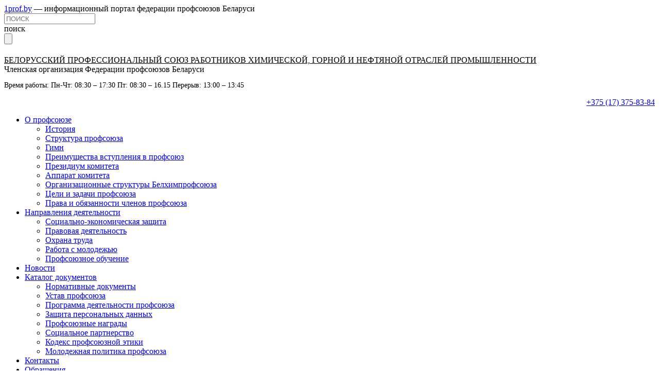

--- FILE ---
content_type: text/html; charset=UTF-8
request_url: https://himprof.by/news/cexkomom-bazy-oborudovaniya-oao-mozyrskij-npz-organizoval-interesnye-ekskursii-dlya-svoix-rabotnikov/
body_size: 18263
content:
<!DOCTYPE html><html><head><meta name="mailru-domain" content="XbALMa6aIZHJOc10" /><meta charset="UTF-8"><meta http-equiv="Content-type" content="text/html; charset=utf-8"/><meta name="viewport" content="initial-scale=1.0;"><link rel="alternate icon" href="https://himprof.by/wp-content/uploads/2023/03/favicon-ico.ico"><link rel="icon" type="image/x-icon" href="https://himprof.by/wp-content/uploads/2023/03/favicon-ico.ico"><link rel="shortcut icon" type="image/svg" href="https://himprof.by/wp-content/uploads/2023/03/favicon-svg.svg"><link rel="apple-touch-icon" href="https://himprof.by/wp-content/uploads/2023/03/favicon-ico.ico"><meta name="viewport" content="user-scalable=no, width=device-width, initial-scale=1, maximum-scale=1"><link rel="stylesheet" href="https://unpkg.com/swiper/swiper-bundle.min.css" /> <script src="https://unpkg.com/swiper/swiper-bundle.min.js"></script> <meta name='robots' content='index, follow, max-image-preview:large, max-snippet:-1, max-video-preview:-1' /><title>ЦЕХКОМ БАЗЫ ОБОРУДОВАНИЯ ОАО «МОЗЫРСКИЙ НПЗ» ОРГАНИЗОВАЛ ИНТЕРЕСНЫЕ ЭКСКУРСИИ ДЛЯ СВОИХ РАБОТНИКОВ - Белхимпрофсоюз</title><meta name="description" content="ЦЕХКОМ БАЗЫ ОБОРУДОВАНИЯ ОАО «МОЗЫРСКИЙ НПЗ» ОРГАНИЗОВАЛ ИНТЕРЕСНЫЕ ЭКСКУРСИИ ДЛЯ СВОИХ РАБОТНИКОВ. ✅Подробная информация на на нашем сайте. ⭐ Правовая помощь от профсоюзной организации.✅Белхимпрофсоюз" /><meta property="og:locale" content="ru_RU" /><meta property="og:type" content="article" /><meta property="og:title" content="ЦЕХКОМ БАЗЫ ОБОРУДОВАНИЯ ОАО «МОЗЫРСКИЙ НПЗ» ОРГАНИЗОВАЛ ИНТЕРЕСНЫЕ ЭКСКУРСИИ ДЛЯ СВОИХ РАБОТНИКОВ - Белхимпрофсоюз" /><meta property="og:description" content="ЦЕХКОМ БАЗЫ ОБОРУДОВАНИЯ ОАО «МОЗЫРСКИЙ НПЗ» ОРГАНИЗОВАЛ ИНТЕРЕСНЫЕ ЭКСКУРСИИ ДЛЯ СВОИХ РАБОТНИКОВ. ✅Подробная информация на на нашем сайте. ⭐ Правовая помощь от профсоюзной организации.✅Белхимпрофсоюз" /><meta property="og:url" content="https://himprof.by/news/cexkomom-bazy-oborudovaniya-oao-mozyrskij-npz-organizoval-interesnye-ekskursii-dlya-svoix-rabotnikov/" /><meta property="og:site_name" content="Белхимпрофсоюз" /><meta property="article:modified_time" content="2023-01-23T14:34:23+00:00" /><meta property="og:image" content="https://himprof.by/wp-content/uploads/2023/01/photo_2023-01-23_11-24-34-2.jpg" /><meta property="og:image:width" content="958" /><meta property="og:image:height" content="1280" /><meta name="twitter:card" content="summary_large_image" /><meta name="twitter:label1" content="Примерное время для чтения"><meta name="twitter:data1" content="2 минуты"> <script type="application/ld+json" class="yoast-schema-graph">{"@context":"https://schema.org","@graph":[{"@type":"Organization","@id":"https://himprof.by/#organization","name":"\u0411\u0435\u043b\u0445\u0438\u043c\u043f\u0440\u043e\u0444\u0441\u043e\u044e\u0437","url":"https://himprof.by/","sameAs":[],"logo":{"@type":"ImageObject","@id":"https://himprof.by/#logo","inLanguage":"ru-RU","url":"https://himprof.by/wp-content/uploads/2022/08/\u041b\u043e\u0433\u043e-.png","width":1050,"height":600,"caption":"\u0411\u0435\u043b\u0445\u0438\u043c\u043f\u0440\u043e\u0444\u0441\u043e\u044e\u0437"},"image":{"@id":"https://himprof.by/#logo"}},{"@type":"WebSite","@id":"https://himprof.by/#website","url":"https://himprof.by/","name":"\u0411\u0435\u043b\u0445\u0438\u043c\u043f\u0440\u043e\u0444\u0441\u043e\u044e\u0437","description":"","publisher":{"@id":"https://himprof.by/#organization"},"potentialAction":[{"@type":"SearchAction","target":"https://himprof.by/?s={search_term_string}","query-input":"required name=search_term_string"}],"inLanguage":"ru-RU"},{"@type":"ImageObject","@id":"https://himprof.by/news/cexkomom-bazy-oborudovaniya-oao-mozyrskij-npz-organizoval-interesnye-ekskursii-dlya-svoix-rabotnikov/#primaryimage","inLanguage":"ru-RU","url":"https://himprof.by/wp-content/uploads/2023/01/photo_2023-01-23_11-24-34-2.jpg","width":958,"height":1280},{"@type":"WebPage","@id":"https://himprof.by/news/cexkomom-bazy-oborudovaniya-oao-mozyrskij-npz-organizoval-interesnye-ekskursii-dlya-svoix-rabotnikov/#webpage","url":"https://himprof.by/news/cexkomom-bazy-oborudovaniya-oao-mozyrskij-npz-organizoval-interesnye-ekskursii-dlya-svoix-rabotnikov/","name":"\u0426\u0415\u0425\u041a\u041e\u041c \u0411\u0410\u0417\u042b \u041e\u0411\u041e\u0420\u0423\u0414\u041e\u0412\u0410\u041d\u0418\u042f \u041e\u0410\u041e \u00ab\u041c\u041e\u0417\u042b\u0420\u0421\u041a\u0418\u0419 \u041d\u041f\u0417\u00bb \u041e\u0420\u0413\u0410\u041d\u0418\u0417\u041e\u0412\u0410\u041b \u0418\u041d\u0422\u0415\u0420\u0415\u0421\u041d\u042b\u0415 \u042d\u041a\u0421\u041a\u0423\u0420\u0421\u0418\u0418 \u0414\u041b\u042f \u0421\u0412\u041e\u0418\u0425 \u0420\u0410\u0411\u041e\u0422\u041d\u0418\u041a\u041e\u0412 - \u0411\u0435\u043b\u0445\u0438\u043c\u043f\u0440\u043e\u0444\u0441\u043e\u044e\u0437","isPartOf":{"@id":"https://himprof.by/#website"},"primaryImageOfPage":{"@id":"https://himprof.by/news/cexkomom-bazy-oborudovaniya-oao-mozyrskij-npz-organizoval-interesnye-ekskursii-dlya-svoix-rabotnikov/#primaryimage"},"datePublished":"2023-01-23T14:07:39+00:00","dateModified":"2023-01-23T14:34:23+00:00","description":"\u0426\u0415\u0425\u041a\u041e\u041c \u0411\u0410\u0417\u042b \u041e\u0411\u041e\u0420\u0423\u0414\u041e\u0412\u0410\u041d\u0418\u042f \u041e\u0410\u041e \u00ab\u041c\u041e\u0417\u042b\u0420\u0421\u041a\u0418\u0419 \u041d\u041f\u0417\u00bb \u041e\u0420\u0413\u0410\u041d\u0418\u0417\u041e\u0412\u0410\u041b \u0418\u041d\u0422\u0415\u0420\u0415\u0421\u041d\u042b\u0415 \u042d\u041a\u0421\u041a\u0423\u0420\u0421\u0418\u0418 \u0414\u041b\u042f \u0421\u0412\u041e\u0418\u0425 \u0420\u0410\u0411\u041e\u0422\u041d\u0418\u041a\u041e\u0412. \u2705\u041f\u043e\u0434\u0440\u043e\u0431\u043d\u0430\u044f \u0438\u043d\u0444\u043e\u0440\u043c\u0430\u0446\u0438\u044f \u043d\u0430 \u043d\u0430 \u043d\u0430\u0448\u0435\u043c \u0441\u0430\u0439\u0442\u0435. \u2b50 \u041f\u0440\u0430\u0432\u043e\u0432\u0430\u044f \u043f\u043e\u043c\u043e\u0449\u044c \u043e\u0442 \u043f\u0440\u043e\u0444\u0441\u043e\u044e\u0437\u043d\u043e\u0439 \u043e\u0440\u0433\u0430\u043d\u0438\u0437\u0430\u0446\u0438\u0438.\u2705\u0411\u0435\u043b\u0445\u0438\u043c\u043f\u0440\u043e\u0444\u0441\u043e\u044e\u0437","breadcrumb":{"@id":"https://himprof.by/news/cexkomom-bazy-oborudovaniya-oao-mozyrskij-npz-organizoval-interesnye-ekskursii-dlya-svoix-rabotnikov/#breadcrumb"},"inLanguage":"ru-RU","potentialAction":[{"@type":"ReadAction","target":["https://himprof.by/news/cexkomom-bazy-oborudovaniya-oao-mozyrskij-npz-organizoval-interesnye-ekskursii-dlya-svoix-rabotnikov/"]}]},{"@type":"BreadcrumbList","@id":"https://himprof.by/news/cexkomom-bazy-oborudovaniya-oao-mozyrskij-npz-organizoval-interesnye-ekskursii-dlya-svoix-rabotnikov/#breadcrumb","itemListElement":[{"@type":"ListItem","position":1,"item":{"@type":"WebPage","@id":"https://himprof.by/","url":"https://himprof.by/","name":"\u0413\u043b\u0430\u0432\u043d\u0430\u044f \u0441\u0442\u0440\u0430\u043d\u0438\u0446\u0430"}},{"@type":"ListItem","position":2,"item":{"@type":"WebPage","@id":"https://himprof.by/news/","url":"https://himprof.by/news/","name":"\u041d\u043e\u0432\u043e\u0441\u0442\u0438"}},{"@type":"ListItem","position":3,"item":{"@type":"WebPage","@id":"https://himprof.by/news/cexkomom-bazy-oborudovaniya-oao-mozyrskij-npz-organizoval-interesnye-ekskursii-dlya-svoix-rabotnikov/","url":"https://himprof.by/news/cexkomom-bazy-oborudovaniya-oao-mozyrskij-npz-organizoval-interesnye-ekskursii-dlya-svoix-rabotnikov/","name":"\u0426\u0415\u0425\u041a\u041e\u041c \u0411\u0410\u0417\u042b \u041e\u0411\u041e\u0420\u0423\u0414\u041e\u0412\u0410\u041d\u0418\u042f \u041e\u0410\u041e \u00ab\u041c\u041e\u0417\u042b\u0420\u0421\u041a\u0418\u0419 \u041d\u041f\u0417\u00bb \u041e\u0420\u0413\u0410\u041d\u0418\u0417\u041e\u0412\u0410\u041b \u0418\u041d\u0422\u0415\u0420\u0415\u0421\u041d\u042b\u0415 \u042d\u041a\u0421\u041a\u0423\u0420\u0421\u0418\u0418 \u0414\u041b\u042f \u0421\u0412\u041e\u0418\u0425 \u0420\u0410\u0411\u041e\u0422\u041d\u0418\u041a\u041e\u0412"}}]}]}</script> <link rel='dns-prefetch' href='//code.jquery.com' /><link rel='dns-prefetch' href='//usocial.pro' /><link rel='dns-prefetch' href='//www.google.com' /><link href='https://fonts.gstatic.com' crossorigin='anonymous' rel='preconnect' /><link rel="alternate" type="application/rss+xml" title="Белхимпрофсоюз &raquo; Лента" href="https://himprof.by/feed/" /><link rel="alternate" type="application/rss+xml" title="Белхимпрофсоюз &raquo; Лента комментариев" href="https://himprof.by/comments/feed/" /><link rel='stylesheet' id='wp-polls-css'  href='https://himprof.by/wp-content/cache/autoptimize/css/autoptimize_single_e619fed4db9cedec2065f006d5b63713.css' media='all' /><style id='wp-polls-inline-css'>.wp-polls .pollbar {
	margin: 1px;
	font-size: 6px;
	line-height: 8px;
	height: 8px;
	background-image: url('https://himprof.by/wp-content/plugins/wp-polls/images/default/pollbg.gif');
	border: 1px solid #c8c8c8;
}</style><link rel='stylesheet' id='fpb-style-css'  href='https://himprof.by/wp-content/cache/autoptimize/css/autoptimize_single_7e91f0d28c9efe521c04f6b99f9f5206.css' media='all' /><link rel='stylesheet' id='fpb-all-css'  href='https://himprof.by/wp-content/cache/autoptimize/css/autoptimize_single_c364a97225af832c125424fcf394424c.css' media='all' /><link rel='stylesheet' id='fpb-all_blind-css'  href='https://himprof.by/wp-content/cache/autoptimize/css/autoptimize_single_1f7e195c6e76ed925dca80f19c9828e3.css' media='all' /><link rel='stylesheet' id='fpb-adapt-css'  href='https://himprof.by/wp-content/cache/autoptimize/css/autoptimize_single_e76f98d0350f90a143293b0358591bf3.css' media='all' /><link rel='stylesheet' id='fpb-jquery.formstyler-css'  href='https://himprof.by/wp-content/cache/autoptimize/css/autoptimize_single_b32e2d103fddc691b4ca2bf6e3e550ae.css' media='all' /><link rel='stylesheet' id='fpb-jquery.formstyler.theme-css'  href='https://himprof.by/wp-content/cache/autoptimize/css/autoptimize_single_80d48e86364197ffe9563946ec743358.css' media='all' /><link rel='stylesheet' id='fpb-slick-theme-css'  href='https://himprof.by/wp-content/cache/autoptimize/css/autoptimize_single_f717054fa59e3589e808143991f05e9d.css' media='all' /><link rel='stylesheet' id='fpb-slick-css'  href='https://himprof.by/wp-content/cache/autoptimize/css/autoptimize_single_13b1b6672b8cfb0d9ae7f899f1c42875.css' media='all' /><link rel='stylesheet' id='fpb-Franklin_fonts-css'  href='https://himprof.by/wp-content/cache/autoptimize/css/autoptimize_single_6c8d5b798c3c4ffcb8d61fcb51328b56.css' media='all' /> <script src='https://code.jquery.com/jquery-1.8.3.min.js' id='jquery-js'></script> <script id='custom-js-js-after'>document.addEventListener('DOMContentLoaded', function() {
        if (document.body.classList.contains('home')) {
            var links = document.querySelectorAll('.header_text_top a');
            links.forEach(function(link) {
                link.removeAttribute('href');
            });
        }
    });</script> <script id='remove-href-if-current-page-js-after'>document.addEventListener('DOMContentLoaded', function() {
        var currentUrl = window.location.href; // Получаем текущий URL страницы
        var links = document.querySelectorAll('a'); // Находим все ссылки внутри .header_text_top
        links.forEach(function(link) {
            if (link.href === currentUrl) { // Проверяем, совпадает ли href ссылки с текущим URL
                link.removeAttribute('href'); // Удаляем атрибут href, если совпадает
            }
        });
    });</script> <link rel="https://api.w.org/" href="https://himprof.by/wp-json/" /><link rel="alternate" type="application/json" href="https://himprof.by/wp-json/wp/v2/news/10150" /><link rel="EditURI" type="application/rsd+xml" title="RSD" href="https://himprof.by/xmlrpc.php?rsd" /><link rel="wlwmanifest" type="application/wlwmanifest+xml" href="https://himprof.by/wp-includes/wlwmanifest.xml" /><meta name="generator" content="WordPress 5.7" /><link rel='shortlink' href='https://himprof.by/?p=10150' /><link rel="alternate" type="application/json+oembed" href="https://himprof.by/wp-json/oembed/1.0/embed?url=https%3A%2F%2Fhimprof.by%2Fnews%2Fcexkomom-bazy-oborudovaniya-oao-mozyrskij-npz-organizoval-interesnye-ekskursii-dlya-svoix-rabotnikov%2F" /><link rel="alternate" type="text/xml+oembed" href="https://himprof.by/wp-json/oembed/1.0/embed?url=https%3A%2F%2Fhimprof.by%2Fnews%2Fcexkomom-bazy-oborudovaniya-oao-mozyrskij-npz-organizoval-interesnye-ekskursii-dlya-svoix-rabotnikov%2F&#038;format=xml" /><style>.recentcomments a{display:inline !important;padding:0 !important;margin:0 !important;}</style><link rel="canonical" href="https://himprof.by/news/cexkomom-bazy-oborudovaniya-oao-mozyrskij-npz-organizoval-interesnye-ekskursii-dlya-svoix-rabotnikov/" /> <noscript><style id="rocket-lazyload-nojs-css">.rll-youtube-player, [data-lazy-src]{display:none !important;}</style></noscript> <script type="text/javascript">var voteAction = 'topicid=vote';
        var lang = '[% lang %]';</script>  <script type="text/javascript" >(function(m,e,t,r,i,k,a){m[i]=m[i]||function(){(m[i].a=m[i].a||[]).push(arguments)};
   m[i].l=1*new Date();k=e.createElement(t),a=e.getElementsByTagName(t)[0],k.async=1,k.src=r,a.parentNode.insertBefore(k,a)})
   (window, document, "script", "https://mc.yandex.ru/metrika/tag.js", "ym");

   ym(80950792, "init", {
        clickmap:true,
        trackLinks:true,
        accurateTrackBounce:true,
        webvisor:true,
        ecommerce:"dataLayer"
   });</script> <noscript><div><img src="https://mc.yandex.ru/watch/80950792" style="position:absolute; left:-9999px;" alt="" /></div></noscript>  <script type="text/javascript">var voteAction='topicid=vote';
        var lang='[% lang %]';</script> <script type="text/javascript" src="/wp-content/themes/fpbV2/assets/js/vote.js"></script> <script>(function($) {
            $(function() {
                $('.content_item_left_vote_block_content_item_radio, .content_news_select_block_select, .content_news_select_block, .content_forms_block_item_input_file').styler();
            });
        })(jQuery);</script> <script>jQuery(document).ready(function()    {
            jQuery(".content_item_middle_inner_content").find('iframe').parent().addClass('iframe_wrap')
        });</script> <style>.header_text_top a{
        color: inherit
      }</style> <script>jQuery(document).ready(function(){
     jQuery('.content_item_middle_about_top_slider').slick({
     slidesToShow: 1,
     slidesToScroll: 1,
     infinte: true,
     arrows: true,
     dots: true,
     // autoplay: true,
     // autoplaySpeed: 3500
     });
     });</script> <script>jQuery(document).ready(function(){
    jQuery('.content_item_middle_organization_slider').slick({
    slidesToShow: 4,
    slidesToScroll: 4,
    infinte: true,
    arrows: true,
    dots: true,
    // autoplay: true,
    // autoplaySpeed: 3500,
    responsive: [{
    breakpoint: 1200,
    settings: {
    slidesToShow: 3,
    slidesToScroll: 3,
    variableWidth: false,
    centerMode: false
    }
    }, {
    breakpoint: 1025,
    settings: {
    slidesToShow: 2,
    slidesToScroll: 2,
    variableWidth: false,
    centerMode: false
    }
    }, {
    breakpoint: 401,
    settings: {
    slidesToShow: 1,
    slidesToScroll: 1,
    variableWidth: false,
    centerMode: false
    }
    }]
    });
    });</script> <script>jQuery(document).ready(function() {
            jQuery(".content_item_middle_about_top_text_block_item").niceScroll({
                cursorcolor:"#CBD0D4",
                cursorborder:"CBD0D4",
                cursorwidth: 8,
                railpadding:{top:10,right:10,bottom:10}
            });
        });</script> <script>jQuery(document).ready(function(){
            jQuery('.content_item_left_media_block_slider').slick({
                slidesToShow: 1,
                slidesToScroll: 1,
                infinte: true,
                arrows: true,
                dots: true,
            });
        });</script> <script>jQuery(document).ready(function(){
            jQuery('.content_bottom_resourse_slider').slick({
                slidesToShow: 4,
                slidesToScroll: 1,
                infinte: true,
                arrows: true,
                dots: false,
                // autoplay: true,
                // autoplaySpeed: 3500,
                responsive: [{

                    breakpoint: 1200,
                    settings: {
                        slidesToShow: 3,
                        variableWidth: false,
                        centerMode: false
                    }

                }, {

                    breakpoint: 900,
                    settings: {
                        slidesToShow: 2,
                        variableWidth: false,
                        centerMode: false
                    }

                }, {

                    breakpoint: 724,
                    settings: {
                        slidesToShow: 1,
                        variableWidth: false,
                        centerMode: false
                    }

                }]
            });
        });</script> <script>if (window.innerWidth < 1025) {
        jQuery(document).ready(function()    {
            jQuery('.content_item_left_list_link.-no_list').on('click', function(){
                jQuery(this).toggleClass('open')
                jQuery(this).next().slideToggle()
                return false
            });

        });
 
        jQuery(document).ready(function()    {
            jQuery('.content_item_left_list_item_third_a.no_link').on('click', function(){
                jQuery(this).toggleClass('open')
                jQuery(this).next().slideToggle()
                return false
            });

        });}</script> <script>jQuery(document).ready(function()    {
            jQuery('.top_nav_mobile_menu').on('click', function(){
                jQuery(this).toggleClass('open');
                jQuery('.content_item_left_list').fadeToggle();
				jQuery('.content_item_left_list_mobil').fadeToggle();
                jQuery('.overlay').toggleClass('open');
            });
        });</script> <script>jQuery(document).ready(function()    {
            if (window.matchMedia("(min-width: 300px) and (max-width: 1024px)").matches) {
                jQuery(document).mouseup(function (e) {
                    var div = jQuery(".content_item_left_list, .top_nav_mobile_menu");
                    if (!div.is(e.target)
                        && div.has(e.target).length === 0) {
                        jQuery(".content_item_left_list").hide('medium');
                        jQuery('.overlay').removeClass('open');
                        jQuery('.top_nav_mobile_menu').removeClass('open');
                    }
                });
            }
        });</script> <script>jQuery(document).ready(function()    {
            jQuery('.top_nav_search_block_wrapper').on('click', function(){
                jQuery(this).toggleClass('open');
                jQuery('.top_nav_search_block_input').toggleClass('open');
                jQuery('.top_nav_search_block_btn').toggle();
                jQuery('.top_nav_search_block_text').toggleClass('open');
            });
        });</script> <script>jQuery(document).ready(function()    {
            jQuery('.top_nav_blind_version_block_blind').on('click', function(){
                jQuery('body').toggleClass('blind');
            });
        });</script> <script>jQuery(window).scroll(function(){
            if ( jQuery(this).scrollTop() > 0 ) {
                jQuery('.top_nav_link').hide();
            } else {
                jQuery('.top_nav_link').show();
            }
        })</script> <script>jQuery(function($){
            $(document).mouseup(function (e) {
                var div = $(".top_nav_search_block_input");
                if (!div.is(e.target)
                    && div.has(e.target).length === 0) {
                    $(".top_nav_search_block_input").removeClass("open");
                    $('.top_nav_search_block_btn').hide();
                    $('.top_nav_search_block_text').removeClass('open');
                    $('.top_nav_search_block_wrapper').removeClass('open');
                }
            });
        });</script> <script>jQuery(document).ready(function()    {
            jQuery('.content_question_block_question').on('click', function(){
                jQuery(this).next().slideToggle();
            });
        });</script>  <script async src="https://www.googletagmanager.com/gtag/js?id=G-TZL5VQ2QN7"></script> <script>window.dataLayer = window.dataLayer || [];
  function gtag(){dataLayer.push(arguments);}
  gtag('js', new Date());

  gtag('config', 'G-TZL5VQ2QN7');</script> <meta name="yandex-verification" content="97e23b6d0608e50d" /><meta name="google-site-verification" content="8QwzjM428tgo3vgRSTqaQ8mp-TdcDYY83mMnKS8C_QI" /></head><body><div class="wrapper orange"><div class="overlay"></div><div class="top_nav clearfix"><div class="top_nav_mobile_menu"></div> <span class="top_nav_link"><a href="http://1prof.by/" rel="nofollow external noopener noreferrer" target="_blank" data-wpel-link="external">1prof.by</a> — информационный портал федерации профсоюзов Беларуси</span><div class="top_nav_blind_version_block"><div class="top_nav_blind_version_block_blind"></div></div><div class="top_nav_search_block"><form role="search" method="get" id="searchform" class="search_form" action="https://himprof.by/" > <input type="text" value="" name="s" id="s" placeholder="ПОИСК" class="top_nav_search_block_input" /><div class="top_nav_search_block_wrapper"><div class="top_nav_search_block_text">поиск</div> <input type="submit" id="searchsubmit" class="top_nav_search_block_btn" /></div></form></div></div><div class="header"><div class="header_logo"> <a href="/" data-wpel-link="internal"> <img src="https://himprof.by/wp-content/uploads/2021/02/logo.png" alt=""
 /> </a></div><div class="header_text"><div class="header_text_block"><div class="header_text_top"> <a href="/" data-wpel-link="internal">БЕЛОРУССКИЙ ПРОФЕССИОНАЛЬНЫЙ СОЮЗ РАБОТНИКОВ ХИМИЧЕСКОЙ, ГОРНОЙ И НЕФТЯНОЙ ОТРАСЛЕЙ ПРОМЫШЛЕННОСТИ</a></div><div class="header_text_bot clearfix"> <span class="header_text_bot_item"> Членская организация Федерации профсоюзов Беларуси </span> <span class="header_text_bot_item -right"><p style="font-size:14px;">Время работы: Пн-Чт: 08:30 – 17:30 Пт: 08:30 – 16.15 Перерыв: 13:00 – 13:45</p><p style="text-align:right;"><a href="tel:+375173758384" rel="nofollow" data-wpel-link="internal">+375 (17) 375-83-84</a></p> </span></div></div></div></div><body class="news-template-default single single-news postid-10150"><div class="content clearfix"><div class="content_item_block"><div class="content_item_left"><ul id="menu-menu-1" class="content_item_left_list"><li  class="  main-menu-item  menu-item-even menu-item-depth-0 content_item_left_list_item menu-item menu-item-type-post_type menu-item-object-page menu-item-has-children"><a href="https://himprof.by/about/" class="content_item_left_list_link no_link  -no_list menu-link main-menu-link">О профсоюзе</a><ul class="sub-menu menu-depth-1"><li  class="  sub-menu-item  menu-item-odd menu-item-depth-1 content_item_left_list_item_third_li menu-item menu-item-type-post_type menu-item-object-page"><a href="https://himprof.by/about/history/" class="content_item_left_list_item_third_a   menu-link sub-menu-link">История</a></li><li  class="  sub-menu-item  menu-item-odd menu-item-depth-1 content_item_left_list_item_third_li menu-item menu-item-type-post_type menu-item-object-page"><a href="https://himprof.by/about/structure/" class="content_item_left_list_item_third_a   menu-link sub-menu-link">Структура профсоюза</a></li><li  class="  sub-menu-item  menu-item-odd menu-item-depth-1 content_item_left_list_item_third_li menu-item menu-item-type-post_type menu-item-object-page"><a href="https://himprof.by/about/gimn-profsouza/" class="content_item_left_list_item_third_a   menu-link sub-menu-link">Гимн</a></li><li  class="  sub-menu-item  menu-item-odd menu-item-depth-1 content_item_left_list_item_third_li menu-item menu-item-type-post_type menu-item-object-page"><a href="https://himprof.by/about/vstuplenie-v-profsoyuz/" class="content_item_left_list_item_third_a   menu-link sub-menu-link">Преимущества вступления в профсоюз</a></li><li  class="  sub-menu-item  menu-item-odd menu-item-depth-1 content_item_left_list_item_third_li menu-item menu-item-type-post_type menu-item-object-page"><a href="https://himprof.by/about/chleny-prezidiuma-rk/" class="content_item_left_list_item_third_a   menu-link sub-menu-link">Президиум комитета</a></li><li  class="  sub-menu-item  menu-item-odd menu-item-depth-1 content_item_left_list_item_third_li menu-item menu-item-type-post_type menu-item-object-page"><a href="https://himprof.by/about/respublikanskij-komitet/" class="content_item_left_list_item_third_a   menu-link sub-menu-link">Аппарат комитета</a></li><li  class="  sub-menu-item  menu-item-odd menu-item-depth-1 content_item_left_list_item_third_li menu-item menu-item-type-post_type menu-item-object-page"><a href="https://himprof.by/about/organizacionnye-struktury-profsoyuza/" class="content_item_left_list_item_third_a   menu-link sub-menu-link">Организационные структуры Белхимпрофсоюза</a></li><li  class="  sub-menu-item  menu-item-odd menu-item-depth-1 content_item_left_list_item_third_li menu-item menu-item-type-post_type menu-item-object-page"><a href="https://himprof.by/about/celi-i-zadachi-profsoyuza/" class="content_item_left_list_item_third_a   menu-link sub-menu-link">Цели и задачи профсоюза</a></li><li  class="  sub-menu-item  menu-item-odd menu-item-depth-1 content_item_left_list_item_third_li menu-item menu-item-type-post_type menu-item-object-page"><a href="https://himprof.by/about/prava-i-obyazannosti-chlenov-profsoyuza/" class="content_item_left_list_item_third_a   menu-link sub-menu-link">Права и обязанности членов профсоюза</a></li></ul></li><li  class="  main-menu-item  menu-item-even menu-item-depth-0 content_item_left_list_item menu-item menu-item-type-post_type menu-item-object-page menu-item-has-children"><a href="https://himprof.by/napravleniya-deyatelnosti-profsoyuza/" class="content_item_left_list_link no_link  -no_list menu-link main-menu-link">Направления деятельности</a><ul class="sub-menu menu-depth-1"><li  class="  sub-menu-item  menu-item-odd menu-item-depth-1 content_item_left_list_item_third_li menu-item menu-item-type-post_type menu-item-object-page"><a href="https://himprof.by/napravleniya-deyatelnosti-profsoyuza/socialno-ekonomicheskaya-zashhita/" class="content_item_left_list_item_third_a   menu-link sub-menu-link">Социально-экономическая защита</a></li><li  class="  sub-menu-item  menu-item-odd menu-item-depth-1 content_item_left_list_item_third_li menu-item menu-item-type-post_type menu-item-object-page"><a href="https://himprof.by/napravleniya-deyatelnosti-profsoyuza/pravovaya-deyatelnost-profsoyuza/" class="content_item_left_list_item_third_a   menu-link sub-menu-link">Правовая деятельность</a></li><li  class="  sub-menu-item  menu-item-odd menu-item-depth-1 content_item_left_list_item_third_li menu-item menu-item-type-post_type menu-item-object-page"><a href="https://himprof.by/napravleniya-deyatelnosti-profsoyuza/oxrana-truda/" class="content_item_left_list_item_third_a   menu-link sub-menu-link">Охрана труда</a></li><li  class="  sub-menu-item  menu-item-odd menu-item-depth-1 content_item_left_list_item_third_li menu-item menu-item-type-post_type menu-item-object-page"><a href="https://himprof.by/napravleniya-deyatelnosti-profsoyuza/rabota-s-molodezhyu/" class="content_item_left_list_item_third_a   menu-link sub-menu-link">Работа с молодежью</a></li><li  class="  sub-menu-item  menu-item-odd menu-item-depth-1 content_item_left_list_item_third_li menu-item menu-item-type-post_type menu-item-object-page"><a href="https://himprof.by/napravleniya-deyatelnosti-profsoyuza/obuchenie/" class="content_item_left_list_item_third_a   menu-link sub-menu-link">Профсоюзное обучение</a></li></ul></li><li  class="  main-menu-item  menu-item-even menu-item-depth-0 content_item_left_list_item menu-item menu-item-type-custom menu-item-object-custom"><a href="https://himprof.by/news/" class="content_item_left_list_link no_link   menu-link main-menu-link">Новости</a></li><li  class="  main-menu-item  menu-item-even menu-item-depth-0 content_item_left_list_item menu-item menu-item-type-post_type menu-item-object-page menu-item-has-children"><a href="https://himprof.by/documents/" class="content_item_left_list_link no_link  -no_list menu-link main-menu-link">Каталог документов</a><ul class="sub-menu menu-depth-1"><li  class="  sub-menu-item  menu-item-odd menu-item-depth-1 content_item_left_list_item_third_li menu-item menu-item-type-post_type menu-item-object-page"><a href="https://himprof.by/documents/normativnye-dokumenty-profsoyuza/" class="content_item_left_list_item_third_a   menu-link sub-menu-link">Нормативные документы</a></li><li  class="  sub-menu-item  menu-item-odd menu-item-depth-1 content_item_left_list_item_third_li menu-item menu-item-type-post_type menu-item-object-page"><a href="https://himprof.by/documents/ustav-profsoyuza-rabotnikov-promyshlennosti/" class="content_item_left_list_item_third_a   menu-link sub-menu-link">Устав профсоюза</a></li><li  class="  sub-menu-item  menu-item-odd menu-item-depth-1 content_item_left_list_item_third_li menu-item menu-item-type-post_type menu-item-object-page"><a href="https://himprof.by/documents/programma-deyatelnosti-belximprofsoyuza/" class="content_item_left_list_item_third_a   menu-link sub-menu-link">Программа деятельности профсоюза</a></li><li  class="  sub-menu-item  menu-item-odd menu-item-depth-1 content_item_left_list_item_third_li menu-item menu-item-type-post_type menu-item-object-page"><a href="https://himprof.by/zashhita-personalnyx-dannyx/" class="content_item_left_list_item_third_a   menu-link sub-menu-link">Защита персональных данных</a></li><li  class="  sub-menu-item  menu-item-odd menu-item-depth-1 content_item_left_list_item_third_li menu-item menu-item-type-post_type menu-item-object-page"><a href="https://himprof.by/documents/profsoyuznye-nagrady/" class="content_item_left_list_item_third_a   menu-link sub-menu-link">Профсоюзные награды</a></li><li  class="  sub-menu-item  menu-item-odd menu-item-depth-1 content_item_left_list_item_third_li menu-item menu-item-type-post_type menu-item-object-page"><a href="https://himprof.by/napravlenie_deyatelnosti/socialnye-normativy/" class="content_item_left_list_item_third_a   menu-link sub-menu-link">Социальное партнерство</a></li><li  class="  sub-menu-item  menu-item-odd menu-item-depth-1 content_item_left_list_item_third_li menu-item menu-item-type-post_type menu-item-object-page"><a href="https://himprof.by/documents/kodeks-profsoyuznoj-ehtiki/" class="content_item_left_list_item_third_a   menu-link sub-menu-link">Кодекс профсоюзной этики</a></li><li  class="  sub-menu-item  menu-item-odd menu-item-depth-1 content_item_left_list_item_third_li menu-item menu-item-type-post_type menu-item-object-page"><a href="https://himprof.by/documents/molodezhnaya-politika/" class="content_item_left_list_item_third_a   menu-link sub-menu-link">Молодежная политика профсоюза</a></li></ul></li><li  class="  main-menu-item  menu-item-even menu-item-depth-0 content_item_left_list_item menu-item menu-item-type-post_type menu-item-object-page"><a href="https://himprof.by/kontakty/" class="content_item_left_list_link  menu-link main-menu-link">Контакты</a></li><li  class="  main-menu-item  menu-item-even menu-item-depth-0 content_item_left_list_item menu-item menu-item-type-post_type menu-item-object-page"><a href="https://himprof.by/obrashheniya/" class="content_item_left_list_link  menu-link main-menu-link">Обращения</a></li><li  class="  main-menu-item  menu-item-even menu-item-depth-0 content_item_left_list_item menu-item menu-item-type-post_type menu-item-object-page"><a href="https://himprof.by/voprosy-i-otvety/" class="content_item_left_list_link  menu-link main-menu-link">Часто задаваемые вопросы</a></li></ul><style>.content_item_left_list_mobil{
				  display:none;
			  }
			  
			  @media screen and (max-width: 1024px) and (min-width: 320px) {
				  
				  .content_item_left_list_mobil{
					  width: 480px;
				  }
			  }
			  @media screen and (max-width: 500px) and (min-width: 320px) {
  .content_item_left_list_mobil {
    width: 90%;
  }
}</style><div class="content_item_left_list_mobil" style=" color: rgb(255, 255, 255); cursor: pointer; text-align: center; font: 14px / 14px 'FranklinGothicMediCondC'; position: fixed;left: 0;top: 365px;background: #031746;z-index: 12;height: 100%;box-sizing: border-box;margin-bottom: 0;overflow-y: auto;border-top: 1px solid #21304A;"><ul><li style="text-align: left;padding: 15px 50px 15px 29px;"> <a href="tel:+375173758384" rel="nofollow" style="font-size: 20px; 
 position: relative;
 color: #C1D6E6;
 height: auto;display: inline-block;
 font: 20px &#039;FranklinGothicDemiCmpC&#039;;
 font-size: 20px;
 position: relative;
 padding-left: 10px;
 text-transform: uppercase; 
 padding: 6px 0 6px 0px;
 cursor: pointer;" data-wpel-link="internal">+375 (17) 375-83-84</a></li><li style="font-size: 20px; 
 position: relative;
 color: #C1D6E6;
 height: auto;display: inline-block;
 font: 20px 'FranklinGothicDemiCmpC';
 font-size: 20px;
 position: relative;
 padding-left: 10px;
 text-transform: uppercase; 
 padding: 6px 0 6px 30px;
 cursor: pointer;
 text-align: left;
 width: 100%;"> Пн-Чт: 08:30 – 17:30 <br>Пт: 08:30 – 16.15 <br>Перерыв: 12:00 – 12:45</li></ul></div><div class="content_item_left_question_block"
 style="background-image: linear-gradient(-180deg, #dd9933 0%, #9acc2e 100%);"><div class="content_item_left_question_block_top clearfix"><div class="content_item_left_question_block_top_img_block"> <img src="https://himprof.by/wp-content/uploads/2020/12/content_left_question_img.svg"
 loading="lazy"></div><div class="content_item_left_question_block_top_item"> У вас есть интересная новость?</div></div><div class="content_item_left_question_block_bot"><div class="content_item_left_question_block_bot_btn" style="background: #dd3333;"> <a href="https://himprof.by/u-vas-est-interesnaya-novost/" target="" data-wpel-link="internal">ПРИСЛАТЬ </a></div></div></div><div class="content_item_left_media_block"><div class="content_item_left_vote_block_h1">Год благоустройства</div><div class="content_item_left_media_block_slider"> <a href="https://president.gov.by/ru/documents/ukaz-no-1-ot-3-anvara-2025-g" class="content_item_left_media_block_slider_item" data-wpel-link="external" rel="nofollow external noopener noreferrer"><div class="content_item_left_media_block_slider_item_img_wrapper"> <img class="left_media_block" width="275" height="150" src="https://himprof.by/wp-content/uploads/2025/04/photo_2025-04-10_10-32-06-300x168.jpg" alt=""></div><div class="content_item_left_media_block_slider_item_text"></div> </a></div></div><div class="content_item_left_media_block"><div class="content_item_left_vote_block_h1">80 лет победы</div><div class="content_item_left_media_block_slider"> <a href="https://1prof.by/news-tags/80-let-pobedy/" class="content_item_left_media_block_slider_item" data-wpel-link="external" rel="nofollow external noopener noreferrer"><div class="content_item_left_media_block_slider_item_img_wrapper"> <img class="left_media_block" width="275" height="150" src="https://himprof.by/wp-content/uploads/2025/04/photo_2025-04-10_08-58-21-300x176.jpg" alt=""></div><div class="content_item_left_media_block_slider_item_text"></div> </a></div></div><div class="content_item_left_media_block"><div class="content_item_left_vote_block_h1">«Горячая линия»</div><div class="content_item_left_media_block_slider"> <a href="https://himprof.by/goryachie-telefonnye-linii/" class="content_item_left_media_block_slider_item" data-wpel-link="internal"><div class="content_item_left_media_block_slider_item_img_wrapper"> <img class="left_media_block" width="275" height="150" src="https://himprof.by/wp-content/uploads/2024/09/banner_dlya_portala_goryachaya_liniya_ob_ohrane_truda_258h100.jpg" alt=""></div><div class="content_item_left_media_block_slider_item_text"></div> </a></div></div><div class="content_item_left_media_block"><div class="content_item_left_vote_block_h1">Нормативная база</div><div class="content_item_left_media_block_slider"> <a href="https://www.profi.edu365.pro/course/view.php?id=3" class="content_item_left_media_block_slider_item" data-wpel-link="external" rel="nofollow external noopener noreferrer"><div class="content_item_left_media_block_slider_item_img_wrapper"> <img class="left_media_block" width="275" height="150" src="https://himprof.by/wp-content/uploads/2023/04/Navy-Modern-Real-Estate-Presentation-1-300x169.jpg" alt=""></div><div class="content_item_left_media_block_slider_item_text"></div> </a></div></div><div class="content_item_left_media_block"><div class="content_item_left_vote_block_h1"> Мы в Telegram!</div><div class="content_item_left_media_block_slider"> <a href="https://t.me/himprof" class="content_item_left_media_block_slider_item" data-wpel-link="external" rel="nofollow external noopener noreferrer"><div class="content_item_left_media_block_slider_item_img_wrapper"> <img class="left_media_block" width="275" height="150" src="https://himprof.by/wp-content/uploads/2022/11/Blue-Modern-how-To-Start-Your-Business-Youtube-Thumbnail-1-300x169.png" alt=""></div><div class="content_item_left_media_block_slider_item_text"></div> </a></div></div><div class="content_item_left_media_block"><div class="content_item_left_vote_block_h1">Мы в Instagram!</div><div class="content_item_left_media_block_slider"> <a href="https://www.instagram.com/belkhimprofsoyuz/" class="content_item_left_media_block_slider_item" data-wpel-link="external" rel="nofollow external noopener noreferrer"><div class="content_item_left_media_block_slider_item_img_wrapper"> <img class="left_media_block" width="275" height="150" src="https://himprof.by/wp-content/uploads/2022/11/Blue-Modern-how-To-Start-Your-Business-Youtube-Thumbnail-300x169.png" alt=""></div><div class="content_item_left_media_block_slider_item_text"></div> </a></div></div><div class="content_item_left_media_block"><div class="content_item_left_vote_block_h1">Мы в Facebook!</div><div class="content_item_left_media_block_slider"> <a href="https://www.facebook.com/himprof" class="content_item_left_media_block_slider_item" data-wpel-link="external" rel="nofollow external noopener noreferrer"><div class="content_item_left_media_block_slider_item_img_wrapper"> <img class="left_media_block" width="275" height="150" src="https://himprof.by/wp-content/uploads/2022/11/Blue-Modern-how-To-Start-Your-Business-Youtube-Thumbnail-2-300x169.png" alt=""></div><div class="content_item_left_media_block_slider_item_text"></div> </a></div></div><div class="content_item_left_media_block"><div class="content_item_left_vote_block_h1">Медиагалерея</div><div class="content_item_left_media_block_slider"> <a href="https://www.youtube.com/watch?v=rnCi_nNA5ss" class="content_item_left_media_block_slider_item" data-wpel-link="external" rel="nofollow external noopener noreferrer"><div class="content_item_left_media_block_slider_item_img_wrapper"> <img class="left_media_block" width="275" height="150" src="https://himprof.by/wp-content/uploads/2023/04/photo_2022-06-17_16-43-27-e1681739853477-300x157.jpg" alt=""></div><div class="content_item_left_media_block_slider_item_text"></div> </a></div></div><div class="content_item_left_media_block"><div class="content_item_left_vote_block_h1">Санкции</div><div class="content_item_left_media_block_slider"> <a href="https://www.youtube.com/watch?v=rnCi_nNA5ss" class="content_item_left_media_block_slider_item" data-wpel-link="external" rel="nofollow external noopener noreferrer"><div class="content_item_left_media_block_slider_item_img_wrapper"> <img class="left_media_block" width="275" height="150" src="https://himprof.by/wp-content/uploads/2023/04/photo_2022-06-14_16-23-52-300x169-1.jpg" alt=""></div><div class="content_item_left_media_block_slider_item_text"></div> </a> <a href="https://interconf-2021.1prof.by/" class="content_item_left_media_block_slider_item" data-wpel-link="external" rel="nofollow external noopener noreferrer"><div class="content_item_left_media_block_slider_item_img_wrapper"> <img class="left_media_block" width="275" height="150" src="https://himprof.by/wp-content/uploads/2021/11/баннер_320х218-300x204.jpg" alt=""></div><div class="content_item_left_media_block_slider_item_text"></div> </a> <a href="https://1prof.by/profmedia-tags/kogda-molchat-dalshe-nevozmozhno/" class="content_item_left_media_block_slider_item" data-wpel-link="external" rel="nofollow external noopener noreferrer"><div class="content_item_left_media_block_slider_item_img_wrapper"> <img class="left_media_block" width="275" height="150" src="https://himprof.by/wp-content/uploads/2021/11/Когда-молчать-дальше-невозможно_новый-размер-300x204.jpg" alt=""></div><div class="content_item_left_media_block_slider_item_text"></div> </a> <a href="https://1prof.by/news-tags/sankczii/" class="content_item_left_media_block_slider_item" data-wpel-link="external" rel="nofollow external noopener noreferrer"><div class="content_item_left_media_block_slider_item_img_wrapper"> <img class="left_media_block" width="275" height="150" src="https://himprof.by/wp-content/uploads/2021/11/Белорусы-656х456-300x209.jpg" alt=""></div><div class="content_item_left_media_block_slider_item_text"></div> </a></div></div><div class="content_item_left_media_block"><div class="content_item_left_vote_block_h1">Туризм</div><div class="content_item_left_media_block_slider"> <a href="https://belarustourist.by/" class="content_item_left_media_block_slider_item" data-wpel-link="external" rel="nofollow external noopener noreferrer"><div class="content_item_left_media_block_slider_item_img_wrapper"> <img class="left_media_block" width="275" height="150" src="https://himprof.by/wp-content/uploads/2022/07/Беларусьтурист-300x182.png" alt=""></div><div class="content_item_left_media_block_slider_item_text"></div> </a></div></div><div class="content_item_left_media_block"><div class="content_item_left_vote_block_h1">Отдых</div><div class="content_item_left_media_block_slider"> <a href="http://kurort.by/sanatorii/neman-72.html" class="content_item_left_media_block_slider_item" data-wpel-link="external" rel="nofollow external noopener noreferrer"><div class="content_item_left_media_block_slider_item_img_wrapper"> <img class="left_media_block" width="275" height="150" src="https://himprof.by/wp-content/uploads/2021/02/neman-72_340x196-300x173.jpg" alt=""></div><div class="content_item_left_media_block_slider_item_text"><p>Санаторий «Неман-72»</p></div> </a> <a href="http://kurort.by/sanatorii/bug.html" class="content_item_left_media_block_slider_item" data-wpel-link="external" rel="nofollow external noopener noreferrer"><div class="content_item_left_media_block_slider_item_img_wrapper"> <img class="left_media_block" width="275" height="150" src="https://himprof.by/wp-content/uploads/2021/02/bug_340x240-300x212.jpg" alt=""></div><div class="content_item_left_media_block_slider_item_text"><p>Санаторий «Буг»</p></div> </a> <a href="http://kurort.by/sanatorii/chjonki.html" class="content_item_left_media_block_slider_item" data-wpel-link="external" rel="nofollow external noopener noreferrer"><div class="content_item_left_media_block_slider_item_img_wrapper"> <img class="left_media_block" width="275" height="150" src="https://himprof.by/wp-content/uploads/2021/02/chjonki_340x228-300x201.jpg" alt=""></div><div class="content_item_left_media_block_slider_item_text"><p>Санаторий «Чёнки»</p></div> </a> <a href="http://kurort.by/sanatorii/pridneprovskij.html" class="content_item_left_media_block_slider_item" data-wpel-link="external" rel="nofollow external noopener noreferrer"><div class="content_item_left_media_block_slider_item_img_wrapper"> <img class="left_media_block" width="275" height="150" src="https://himprof.by/wp-content/uploads/2021/02/pridneprovskij_340x255-300x225.jpg" alt=""></div><div class="content_item_left_media_block_slider_item_text"><p>Санаторий «Приднепровский»</p></div> </a> <a href="http://kurort.by/sanatorii/svisloch.html" class="content_item_left_media_block_slider_item" data-wpel-link="external" rel="nofollow external noopener noreferrer"><div class="content_item_left_media_block_slider_item_img_wrapper"> <img class="left_media_block" width="275" height="150" src="https://himprof.by/wp-content/uploads/2021/02/svisloch_340x227-300x200.jpg" alt=""></div><div class="content_item_left_media_block_slider_item_text"><p>Детский санаторий «Свислочь»</p></div> </a> <a href="http://kurort.by/sanatorii/v-i-lenina.html" class="content_item_left_media_block_slider_item" data-wpel-link="external" rel="nofollow external noopener noreferrer"><div class="content_item_left_media_block_slider_item_img_wrapper"> <img class="left_media_block" width="275" height="150" src="https://himprof.by/wp-content/uploads/2021/02/v-i-lenina_340x255-300x225.jpg" alt=""></div><div class="content_item_left_media_block_slider_item_text"><p>Санаторий имени В.И. Ленина</p></div> </a> <a href="http://kurort.by/sanatorii/lesnye-ozera.html" class="content_item_left_media_block_slider_item" data-wpel-link="external" rel="nofollow external noopener noreferrer"><div class="content_item_left_media_block_slider_item_img_wrapper"> <img class="left_media_block" width="275" height="150" src="https://himprof.by/wp-content/uploads/2021/02/lesnye-ozera_340x206-300x182.jpg" alt=""></div><div class="content_item_left_media_block_slider_item_text"><p>Санаторий «Лесные озера»</p></div> </a> <a href="http://kurort.by/sanatorii/ljottsy.html" class="content_item_left_media_block_slider_item" data-wpel-link="external" rel="nofollow external noopener noreferrer"><div class="content_item_left_media_block_slider_item_img_wrapper"> <img class="left_media_block" width="275" height="150" src="https://himprof.by/wp-content/uploads/2021/02/ljottsy_340x222-300x196.jpg" alt=""></div><div class="content_item_left_media_block_slider_item_text"><p>Санаторий «Лётцы»</p></div> </a> <a href="http://kurort.by/sanatorii/tk-naroch.html" class="content_item_left_media_block_slider_item" data-wpel-link="external" rel="nofollow external noopener noreferrer"><div class="content_item_left_media_block_slider_item_img_wrapper"> <img class="left_media_block" width="275" height="150" src="https://himprof.by/wp-content/uploads/2021/02/tk-naroch_340x255-300x225.jpg" alt=""></div><div class="content_item_left_media_block_slider_item_text"><p>Санаторий «Нарочанка»</p></div> </a> <a href="http://kurort.by/sanatorii/narochanskij-bereg.html" class="content_item_left_media_block_slider_item" data-wpel-link="external" rel="nofollow external noopener noreferrer"><div class="content_item_left_media_block_slider_item_img_wrapper"> <img class="left_media_block" width="275" height="150" src="https://himprof.by/wp-content/uploads/2021/02/narochanskij-bereg_340x255-300x225.jpg" alt=""></div><div class="content_item_left_media_block_slider_item_text"><p>Санаторий «Нарочанский берег»</p></div> </a> <a href="http://kurort.by/sanatorii/naroch.html" class="content_item_left_media_block_slider_item" data-wpel-link="external" rel="nofollow external noopener noreferrer"><div class="content_item_left_media_block_slider_item_img_wrapper"> <img class="left_media_block" width="275" height="150" src="https://himprof.by/wp-content/uploads/2021/02/naroch_340x209-300x184.jpg" alt=""></div><div class="content_item_left_media_block_slider_item_text"><p>Санаторий «Нарочь»</p></div> </a> <a href="http://kurort.by/sanatorii/krinitsa.html" class="content_item_left_media_block_slider_item" data-wpel-link="external" rel="nofollow external noopener noreferrer"><div class="content_item_left_media_block_slider_item_img_wrapper"> <img class="left_media_block" width="275" height="150" src="https://himprof.by/wp-content/uploads/2021/02/krinitsa_340x202-300x178.jpg" alt=""></div><div class="content_item_left_media_block_slider_item_text"><p>Санаторий «Криница»</p></div> </a> <a href="http://www.belorusochka.com/" class="content_item_left_media_block_slider_item" data-wpel-link="external" rel="nofollow external noopener noreferrer"><div class="content_item_left_media_block_slider_item_img_wrapper"> <img class="left_media_block" width="275" height="150" src="https://himprof.by/wp-content/uploads/2021/02/belorusochka_340x222-300x196.jpg" alt=""></div><div class="content_item_left_media_block_slider_item_text"><p>Санаторий «Белорусочка»</p></div> </a></div></div><div class="content_item_left_media_block"><div class="content_item_left_vote_block_h1">Наши партнеры</div><div class="content_item_left_media_block_slider"> <a href="http://www.vkp.ru/news/index.html" class="content_item_left_media_block_slider_item" data-wpel-link="external" rel="nofollow external noopener noreferrer"><div class="content_item_left_media_block_slider_item_img_wrapper"> <img class="left_media_block" width="275" height="150" src="https://himprof.by/wp-content/uploads/2021/02/vkp.png" alt=""></div><div class="content_item_left_media_block_slider_item_text"><p>Всеобщая Конфедерация Профсоюзов</p></div> </a> <a href="http://www.industriall-union.org/ru" class="content_item_left_media_block_slider_item" data-wpel-link="external" rel="nofollow external noopener noreferrer"><div class="content_item_left_media_block_slider_item_img_wrapper"> <img class="left_media_block" width="275" height="150" src="https://himprof.by/wp-content/uploads/2021/02/logo-com.gif" alt=""></div><div class="content_item_left_media_block_slider_item_text"><p>Глобальный союз IndustriALL</p></div> </a> <a href="http://belres.by/" class="content_item_left_media_block_slider_item" data-wpel-link="external" rel="nofollow external noopener noreferrer"><div class="content_item_left_media_block_slider_item_img_wrapper"> <img class="left_media_block" width="275" height="150" src="https://himprof.by/wp-content/uploads/2021/02/belres_fasad1-300x275.jpg" alt=""></div><div class="content_item_left_media_block_slider_item_text"><p>Белресурсы</p></div> </a> <a href="http://www.belneftekhim.by/" class="content_item_left_media_block_slider_item" data-wpel-link="external" rel="nofollow external noopener noreferrer"><div class="content_item_left_media_block_slider_item_img_wrapper"> <img class="left_media_block" width="275" height="150" src="https://himprof.by/wp-content/uploads/2021/02/b-logo-300x52.png" alt=""></div><div class="content_item_left_media_block_slider_item_text"><p>Белорусский государственный концерн по нефти и химии</p></div> </a></div></div><div class="content_item_left_media_block"><div class="content_item_left_vote_block_h1">Год исторической памяти</div><div class="content_item_left_media_block_slider"> <a href="https://himprof.by/god-istoricheskoj-pamyati/" class="content_item_left_media_block_slider_item" data-wpel-link="internal"><div class="content_item_left_media_block_slider_item_img_wrapper"> <img class="left_media_block" width="275" height="150" src="https://himprof.by/wp-content/uploads/2022/12/Память-Поколений-300x169.jpg" alt=""></div><div class="content_item_left_media_block_slider_item_text"></div> </a> <a href="https://himprof.by/molodezhnaya-estafeta-belximprofsoyuza-pamyat-pokolenij-2/" class="content_item_left_media_block_slider_item" data-wpel-link="internal"><div class="content_item_left_media_block_slider_item_img_wrapper"> <img class="left_media_block" width="275" height="150" src="https://himprof.by/wp-content/uploads/2022/09/Orange-And-Blue-Modern-Professional-Construction-Banner-Design-1-300x150.png" alt=""></div><div class="content_item_left_media_block_slider_item_text"></div> </a></div></div><div class="content_item_left_media_block"><div class="content_item_left_vote_block_h1">Помощь и консультация</div><div class="content_item_left_media_block_slider"><div class="content_item_left_media_block_slider_item"><div class="content_item_left_media_block_slider_item_img_wrapper"> <img class="left_media_block" width="275" height="150" src="https://himprof.by/wp-content/uploads/2025/10/Листовка-07-300x213.jpg" alt=""></div><div class="content_item_left_media_block_slider_item_text"></div></div></div></div><div class="content_item_left_media_block"><div class="content_item_left_vote_block_h1">Погода</div><div class="content_item_left_media_block_slider"> <a href="https://www.gismeteo.by/weather-minsk-4248/" class="content_item_left_media_block_slider_item" data-wpel-link="external" rel="nofollow external noopener noreferrer"><div class="content_item_left_media_block_slider_item_img_wrapper"> <img class="left_media_block" width="275" height="150" src="https://himprof.by/wp-content/uploads/2022/07/Милая-романтичная-нежная-открытка-на-день-святого-Валентина-с-акварельным-розовый-сердцем-с-золотыми-блестками-и-букетом-ромашек.-1-300x213.png" alt=""></div><div class="content_item_left_media_block_slider_item_text"></div> </a></div></div></div><div class="content_item_middle  -inner"> <script>if (window.innerWidth > 1025) {
jQuery(document).ready(function() {
    jQuery('.content_item_left_list_link.-no_list').on('click', function(event) {
        const $link = jQuery(this);
        const clickX = event.clientX;
        const linkRect = this.getBoundingClientRect();
        const beforeWidth = 20; // Ширина псевдоэлемента :before

        if (clickX >= linkRect.right - beforeWidth) {
            // Если клик был на псевдоэлементе, предотвращаем переход и показываем/скрываем меню
            event.preventDefault();
            $link.toggleClass('open');
            $link.next().slideToggle();
        } else {
            // Если клик был на самой ссылке, переходим по ссылке
            window.location.href = $link.attr('href');
        }
    });

    jQuery('.content_item_left_list_item_third_a.no_link').on('click', function() {
        jQuery(this).toggleClass('open');
        jQuery(this).next().slideToggle();
        return false;
    });
});

					   }</script> <div class="content_item_middle_crumbs"> <span property="itemListElement" typeof="ListItem"><a property="item" typeof="WebPage" title="Перейти к Белхимпрофсоюз." href="https://himprof.by" class="home content_item_middle_crumbs_link" data-wpel-link="internal"><span property="name">Главная</span></a><meta property="position" content="1"></span><span class="content_item_middle_crumbs_link">→</span><span property="itemListElement" typeof="ListItem"><a property="item" typeof="WebPage" title="Перейти к Новости." href="https://himprof.by/news/" class="post post-news-archive content_item_middle_crumbs_link" data-wpel-link="internal"><span property="name">Новости</span></a><meta property="position" content="2"></span><span class="content_item_middle_crumbs_link">→</span><span property="itemListElement" typeof="ListItem"><span property="name" class="post post-news current-item content_item_middle_crumbs_link">ЦЕХКОМ БАЗЫ ОБОРУДОВАНИЯ ОАО «МОЗЫРСКИЙ НПЗ» ОРГАНИЗОВАЛ ИНТЕРЕСНЫЕ ЭКСКУРСИИ ДЛЯ СВОИХ РАБОТНИКОВ</span><meta property="url" content="https://himprof.by/news/cexkomom-bazy-oborudovaniya-oao-mozyrskij-npz-organizoval-interesnye-ekskursii-dlya-svoix-rabotnikov/"><meta property="position" content="3"></span></div><div class="content_item_middle_inner"><div class="content_item_middle_inner_content clearfix"> <span class="content_item_middle_inner_date">23 января 2023</span><h1>ЦЕХКОМ БАЗЫ ОБОРУДОВАНИЯ ОАО «МОЗЫРСКИЙ НПЗ» ОРГАНИЗОВАЛ ИНТЕРЕСНЫЕ ЭКСКУРСИИ ДЛЯ СВОИХ РАБОТНИКОВ</h1><p style="text-align: justify;">Первый визит &#8211; на Мозырскую фабрику художественных изделий. Гости с большим интересом слушали экскурсовода Аллу Маевскую. Она провела их по цехам, музею, и познакомила со старинными народными промыслами, которые бережно сохраняют и творчески развивают местные мастера: керамика, лозоплетение, вышивка и др.</p><p style="text-align: justify;">Участники сами попробовали слепить что-то из глины. Особенный восторг это вызвало у детей.</p><p style="text-align: justify;">Рядом с фабрикой располагается Мозырский драматический театр им.И.Мележа. Здание, построенное почти век назад, пережило немало в своей истории. Его разрушали годы, война и пожары. После реконструкции театр снова украшает город, восхищает внутренним убранством и радует культурных мозырян театральными постановками. Обо всём узнали от Светланы Филимоновой, педагога гимназии, которая любезно согласилась стать для семей заводчан гидом.</p><p style="text-align: justify;">Затем все вместе посмотрели чудесный детский спектакль.</p><p><img loading="lazy" class="alignnone size-full wp-image-10151" src="https://himprof.by/wp-content/uploads/2023/01/photo_2023-01-23_11-24-34.jpg" alt="" width="1280" height="958" srcset="https://himprof.by/wp-content/uploads/2023/01/photo_2023-01-23_11-24-34.jpg 1280w, https://himprof.by/wp-content/uploads/2023/01/photo_2023-01-23_11-24-34-300x225.jpg 300w, https://himprof.by/wp-content/uploads/2023/01/photo_2023-01-23_11-24-34-1024x766.jpg 1024w, https://himprof.by/wp-content/uploads/2023/01/photo_2023-01-23_11-24-34-768x575.jpg 768w" sizes="(max-width: 1280px) 100vw, 1280px" /> <img loading="lazy" class="alignnone size-full wp-image-10152" src="https://himprof.by/wp-content/uploads/2023/01/photo_2023-01-23_11-24-35.jpg" alt="" width="1280" height="960" srcset="https://himprof.by/wp-content/uploads/2023/01/photo_2023-01-23_11-24-35.jpg 1280w, https://himprof.by/wp-content/uploads/2023/01/photo_2023-01-23_11-24-35-300x225.jpg 300w, https://himprof.by/wp-content/uploads/2023/01/photo_2023-01-23_11-24-35-1024x768.jpg 1024w, https://himprof.by/wp-content/uploads/2023/01/photo_2023-01-23_11-24-35-768x576.jpg 768w" sizes="(max-width: 1280px) 100vw, 1280px" /> <img loading="lazy" class="alignnone size-full wp-image-10153" src="https://himprof.by/wp-content/uploads/2023/01/photo_2023-01-23_11-31-17.jpg" alt="" width="1280" height="958" srcset="https://himprof.by/wp-content/uploads/2023/01/photo_2023-01-23_11-31-17.jpg 1280w, https://himprof.by/wp-content/uploads/2023/01/photo_2023-01-23_11-31-17-300x225.jpg 300w, https://himprof.by/wp-content/uploads/2023/01/photo_2023-01-23_11-31-17-1024x766.jpg 1024w, https://himprof.by/wp-content/uploads/2023/01/photo_2023-01-23_11-31-17-768x575.jpg 768w" sizes="(max-width: 1280px) 100vw, 1280px" /></p><p style="text-align: justify;"><img loading="lazy" class="alignnone size-full wp-image-10154" src="https://himprof.by/wp-content/uploads/2023/01/photo_2023-01-23_11-24-34-2.jpg" alt="" width="958" height="1280" srcset="https://himprof.by/wp-content/uploads/2023/01/photo_2023-01-23_11-24-34-2.jpg 958w, https://himprof.by/wp-content/uploads/2023/01/photo_2023-01-23_11-24-34-2-225x300.jpg 225w, https://himprof.by/wp-content/uploads/2023/01/photo_2023-01-23_11-24-34-2-766x1024.jpg 766w, https://himprof.by/wp-content/uploads/2023/01/photo_2023-01-23_11-24-34-2-768x1026.jpg 768w" sizes="(max-width: 958px) 100vw, 958px" /></p><div class="content_item_middle_inner_social"><div class="uSocial-Share" data-pid="8ce81ce71da16e5f25a3470583de34b3" data-type="share"
 data-options="round-rect,style1,default,absolute,horizontal,size48,eachCounter1,counter0"
 data-social="fb,vk,twi,ok" data-mobile="fp,vi,wa,telegram,sms"></div></div><style>#uSocial .uscl-bar.uscl-size48 .uscl-item, .uSocial-Share .uscl-bar.uscl-size48 .uscl-item:first-child {
        padding-left: 5px;
    }</style> <script type="application/ld+json">{
        "@context": "https://schema.org/",
        "@type": "NewsArticle",
        "datePublished": "23 января, 2023",
        "author": "Белхимпрофсоюз",
        "mainEntityOfPage": {
            "@type": "WebPage",
            "@id": "https://himprof.by/news/cexkomom-bazy-oborudovaniya-oao-mozyrskij-npz-organizoval-interesnye-ekskursii-dlya-svoix-rabotnikov/"
          },
                    "image":"https://himprof.by/wp-content/uploads/2023/01/photo_2023-01-23_11-24-34-2.jpg",
                    "headline":"ЦЕХКОМ БАЗЫ ОБОРУДОВАНИЯ ОАО «МОЗЫРСКИЙ НПЗ» ОРГАНИЗОВАЛ ИНТЕРЕСНЫЕ ЭКСКУРСИИ ДЛЯ СВОИХ РАБОТНИКОВ",
        "name": "ЦЕХКОМ БАЗЫ ОБОРУДОВАНИЯ ОАО «МОЗЫРСКИЙ НПЗ» ОРГАНИЗОВАЛ ИНТЕРЕСНЫЕ ЭКСКУРСИИ ДЛЯ СВОИХ РАБОТНИКОВ",
        "description": "Первый визит &#8211; на Мозырскую фабрику художественных изделий. Гости с большим интересом слушали экскурсовода Аллу Маевскую. Она провела их по цехам, музею, и познакомила со старинными народными промыслами, которые бережно сохраняют и творчески развивают местные мастера: керамика, лозоплетение, вышивка и др. Участники сами попробовали слепить что-то из глины. Особенный восторг это вызвало у детей. Рядом [&hellip;]"
    }</script> </div></div></div></div><div class="content_bottom"><div class="content_bottom_block"><div class="content_bottom_block_bot clearfix"><div class="content_bottom_block_bot_right"> <a target="_blank" href="https://www.facebook.com/himprof" class="content_bottom_block_bot_right_item" data-wpel-link="external" rel="nofollow external noopener noreferrer"> <img src="https://himprof.by/wp-content/themes/fpbV2/assets/img/index/social_facebook.svg"> </a> <a target="_blank" href="https://vk.com/id188734312" class="content_bottom_block_bot_right_item" data-wpel-link="external" rel="nofollow external noopener noreferrer"> <img src="https://himprof.by/wp-content/themes/fpbV2/assets/img/index/social_vk.svg"> </a> <a target="_blank" href="https://ok.ru/profile/564331361444" class="content_bottom_block_bot_right_item" data-wpel-link="external" rel="nofollow external noopener noreferrer"> <img src="https://himprof.by/wp-content/themes/fpbV2/assets/img/index/social_ok.svg"> </a> <a target="_blank" href="https://www.instagram.com/belkhimprofsoyuz" class="content_bottom_block_bot_right_item" data-wpel-link="external" rel="nofollow external noopener noreferrer"> <img src="https://himprof.by/wp-content/themes/fpbV2/assets/img/index/social_instagram.svg"> </a> <a target="_blank" href="https://t.me/himprof" class="content_bottom_block_bot_right_item" data-wpel-link="external" rel="nofollow external noopener noreferrer"> <img alt="svgImg" src="[data-uri]"/> </a> <a target="_blank" href="https://himprof.by/feed/" class="content_bottom_block_bot_right_item" data-wpel-link="internal"> <img src="https://himprof.by/wp-content/themes/fpbV2/assets/img/index/social_rss.svg" alt=""> </a></div><div class="content_bottom_block_bot_left"> <input type="radio" name="odin" id="first"/> <label for="first" class="content_bottom_block_bot_left_item">Карта сайта</label> <input type="radio" name="odin" checked="checked" id="second"/> <label for="second" class="content_bottom_block_bot_left_item">Интернет ресурсы</label><div class="content_bottom_block_bot_slider"><div class="sitemap"><p class="sitemap_header">Карта сайта</p><ul id="menu-menu-2" class="sitemap_column_list -menu"><li id="menu-item-694" class="menu-item menu-item-type-post_type menu-item-object-page menu-item-has-children menu-item-694 sitemap_column_list_item"><a href="https://himprof.by/about/" data-wpel-link="internal">О профсоюзе</a></li><li id="menu-item-1097" class="menu-item menu-item-type-post_type menu-item-object-page menu-item-has-children menu-item-1097 sitemap_column_list_item"><a href="https://himprof.by/napravleniya-deyatelnosti-profsoyuza/" data-wpel-link="internal">Направления деятельности</a></li><li id="menu-item-881" class="menu-item menu-item-type-custom menu-item-object-custom menu-item-881 sitemap_column_list_item"><a href="https://himprof.by/news/" data-wpel-link="internal">Новости</a></li><li id="menu-item-785" class="menu-item menu-item-type-post_type menu-item-object-page menu-item-has-children menu-item-785 sitemap_column_list_item"><a href="https://himprof.by/documents/" data-wpel-link="internal">Каталог документов</a></li><li id="menu-item-196" class="menu-item menu-item-type-post_type menu-item-object-page menu-item-196 sitemap_column_list_item"><a href="https://himprof.by/kontakty/" data-wpel-link="internal">Контакты</a></li><li id="menu-item-9845" class="menu-item menu-item-type-post_type menu-item-object-page menu-item-9845 sitemap_column_list_item"><a href="https://himprof.by/obrashheniya/" data-wpel-link="internal">Обращения</a></li><li id="menu-item-22174" class="menu-item menu-item-type-post_type menu-item-object-page menu-item-22174 sitemap_column_list_item"><a href="https://himprof.by/voprosy-i-otvety/" data-wpel-link="internal">Часто задаваемые вопросы</a></li></ul><div class="sitemap_column clearfix"><ul id="menu-f1" class="sitemap_column_list"><li id="menu-item-932" class="menu-item menu-item-type-post_type menu-item-object-page menu-item-has-children menu-item-932 sitemap_column_list_item"><a href="https://himprof.by/about/" data-wpel-link="internal">О профсоюзе</a><ul class="sub-menu level_menu"><li id="menu-item-935" class="menu-item menu-item-type-post_type menu-item-object-page menu-item-935 sitemap_column_list_item"><a href="https://himprof.by/about/history/" data-wpel-link="internal">История</a></li><li id="menu-item-942" class="menu-item menu-item-type-post_type menu-item-object-page menu-item-942 sitemap_column_list_item"><a href="https://himprof.by/about/structure/" data-wpel-link="internal">Профсоюзная структура</a></li><li id="menu-item-934" class="menu-item menu-item-type-post_type menu-item-object-page menu-item-934 sitemap_column_list_item"><a href="https://himprof.by/about/gimn-profsouza/" data-wpel-link="internal">Гимн профсоюза</a></li><li id="menu-item-933" class="menu-item menu-item-type-post_type menu-item-object-page menu-item-933 sitemap_column_list_item"><a href="https://himprof.by/about/vstuplenie-v-profsoyuz/" data-wpel-link="internal">Преимущества</a></li><li id="menu-item-944" class="menu-item menu-item-type-post_type menu-item-object-page menu-item-944 sitemap_column_list_item"><a href="https://himprof.by/about/chleny-prezidiuma-rk/" data-wpel-link="internal">Президиум комитета</a></li><li id="menu-item-945" class="menu-item menu-item-type-post_type menu-item-object-page menu-item-945 sitemap_column_list_item"><a href="https://himprof.by/about/respublikanskij-komitet/" data-wpel-link="internal">Аппарат комитета</a></li><li id="menu-item-2082" class="menu-item menu-item-type-post_type menu-item-object-page menu-item-2082 sitemap_column_list_item"><a href="https://himprof.by/about/organizacionnye-struktury-profsoyuza/" data-wpel-link="internal">Организационные структуры</a></li><li id="menu-item-20763" class="menu-item menu-item-type-post_type menu-item-object-page menu-item-20763 sitemap_column_list_item"><a href="https://himprof.by/about/celi-i-zadachi-profsoyuza/" data-wpel-link="internal">Цели и задачи</a></li><li id="menu-item-20764" class="menu-item menu-item-type-post_type menu-item-object-page menu-item-20764 sitemap_column_list_item"><a href="https://himprof.by/about/prava-i-obyazannosti-chlenov-profsoyuza/" data-wpel-link="internal">Права и обязанности членов профсоюза</a></li></ul></li></ul><ul id="menu-f2" class="sitemap_column_list"><li id="menu-item-946" class="menu-item menu-item-type-post_type menu-item-object-page menu-item-has-children menu-item-946 sitemap_column_list_item"><a href="https://himprof.by/napravleniya-deyatelnosti-profsoyuza/" data-wpel-link="internal">Направления деятельности</a><ul class="sub-menu level_menu"><li id="menu-item-10636" class="menu-item menu-item-type-post_type menu-item-object-page menu-item-10636 sitemap_column_list_item"><a href="https://himprof.by/napravleniya-deyatelnosti-profsoyuza/socialno-ekonomicheskaya-zashhita/" data-wpel-link="internal">Социально-экономическая защита</a></li><li id="menu-item-14348" class="menu-item menu-item-type-post_type menu-item-object-page menu-item-14348 sitemap_column_list_item"><a href="https://himprof.by/napravleniya-deyatelnosti-profsoyuza/pravovaya-deyatelnost-profsoyuza/" data-wpel-link="internal">Правовая деятельность</a></li><li id="menu-item-952" class="menu-item menu-item-type-post_type menu-item-object-page menu-item-952 sitemap_column_list_item"><a href="https://himprof.by/napravleniya-deyatelnosti-profsoyuza/oxrana-truda/" data-wpel-link="internal">Охрана труда</a></li><li id="menu-item-21219" class="menu-item menu-item-type-post_type menu-item-object-page menu-item-21219 sitemap_column_list_item"><a href="https://himprof.by/napravleniya-deyatelnosti-profsoyuza/rabota-s-molodezhyu/" data-wpel-link="internal">Работа с молодежью</a></li><li id="menu-item-21220" class="menu-item menu-item-type-post_type menu-item-object-page menu-item-21220 sitemap_column_list_item"><a href="https://himprof.by/napravleniya-deyatelnosti-profsoyuza/obuchenie/" data-wpel-link="internal">Обучение</a></li></ul></li></ul><ul id="menu-f4" class="sitemap_column_list"><li id="menu-item-979" class="menu-item menu-item-type-post_type menu-item-object-page menu-item-has-children menu-item-979 sitemap_column_list_item"><a href="https://himprof.by/documents/" data-wpel-link="internal">КАТАЛОГ ДОКУМЕНТОВ</a><ul class="sub-menu level_menu"><li id="menu-item-980" class="menu-item menu-item-type-post_type menu-item-object-page menu-item-980 sitemap_column_list_item"><a href="https://himprof.by/documents/normativnye-dokumenty-profsoyuza/" data-wpel-link="internal">Нормативные документы</a></li><li id="menu-item-981" class="menu-item menu-item-type-post_type menu-item-object-page menu-item-981 sitemap_column_list_item"><a href="https://himprof.by/documents/profsoyuznye-nagrady/" data-wpel-link="internal">Профсоюзные награды</a></li><li id="menu-item-8974" class="menu-item menu-item-type-post_type menu-item-object-page menu-item-8974 sitemap_column_list_item"><a href="https://himprof.by/napravlenie_deyatelnosti/socialnye-normativy/" data-wpel-link="internal">Социальное партнерство</a></li><li id="menu-item-21221" class="menu-item menu-item-type-post_type menu-item-object-page menu-item-21221 sitemap_column_list_item"><a href="https://himprof.by/documents/molodezhnaya-politika/" data-wpel-link="internal">Молодежная политика</a></li><li id="menu-item-21222" class="menu-item menu-item-type-post_type menu-item-object-page menu-item-21222 sitemap_column_list_item"><a href="https://himprof.by/documents/kodeks-profsoyuznoj-ehtiki/" data-wpel-link="internal">Профсоюзная этика</a></li><li id="menu-item-8751" class="menu-item menu-item-type-custom menu-item-object-custom menu-item-8751 sitemap_column_list_item"><a href="https://himprof.by/zashhita-personalnyx-dannyx/" data-wpel-link="internal">Защита персональных данных</a></li></ul></li></ul><ul id="menu-f3" class="sitemap_column_list"><li id="menu-item-982" class="menu-item menu-item-type-custom menu-item-object-custom menu-item-982 sitemap_column_list_item"><a href="https://himprof.by/news/" data-wpel-link="internal">НОВОСТИ</a></li></ul></div></div></div><div class="content_bottom_block_bot_slider"><div class="wrapper_content"><div class="content_bottom_resourse_slider"> <a href="http://1prof.by/" class="content_bottom_block_slider_item" data-wpel-link="external" rel="nofollow external noopener noreferrer"> <span class="content_bottom_block_slider_item_top"> <img src="https://himprof.by/wp-content/uploads/2021/01/banner_1prof.png"
 loading="lazy"
 alt="Федерация профсоюзов Беларуси"> </span> <span class="content_bottom_block_slider_item_bot"> Федерация профсоюзов Беларуси </span> </a> <a href="http://president.gov.by/" class="content_bottom_block_slider_item" data-wpel-link="external" rel="nofollow external noopener noreferrer"> <span class="content_bottom_block_slider_item_top"> <img src="https://himprof.by/wp-content/uploads/2021/01/banner_president.png"
 loading="lazy"
 alt="Сайт Президента Республики Беларусь"> </span> <span class="content_bottom_block_slider_item_bot"> Сайт Президента Республики Беларусь </span> </a> <a href="https://pravo.by/" class="content_bottom_block_slider_item" data-wpel-link="external" rel="nofollow external noopener noreferrer"> <span class="content_bottom_block_slider_item_top"> <img src="https://himprof.by/wp-content/uploads/2021/01/banner_pravo.by_.png"
 loading="lazy"
 alt="Национальный правовой Интернет-портал Республики Беларусь"> </span> <span class="content_bottom_block_slider_item_bot"> Национальный правовой Интернет-портал Республики Беларусь </span> </a> <a href="http://www.sovrep.gov.by/ru/" class="content_bottom_block_slider_item" data-wpel-link="external" rel="nofollow external noopener noreferrer"> <span class="content_bottom_block_slider_item_top"> <img src="https://himprof.by/wp-content/uploads/2021/02/content_bottom_block_bot_slider_sovet-1.png"
 loading="lazy"
 alt="Совета Республики Национального собрания Республики Беларусь"> </span> <span class="content_bottom_block_slider_item_bot"> Совета Республики Национального собрания Республики Беларусь </span> </a> <a href="http://belchas.1prof.by/" class="content_bottom_block_slider_item" data-wpel-link="external" rel="nofollow external noopener noreferrer"> <span class="content_bottom_block_slider_item_top"> <img src="https://himprof.by/wp-content/uploads/2021/02/banner_belaruski_chas.png"
 loading="lazy"
 alt="Газета "Белорусский час""> </span> <span class="content_bottom_block_slider_item_bot"> Газета "Белорусский час" </span> </a> <a href="https://www.novoeradio.by/" class="content_bottom_block_slider_item" data-wpel-link="external" rel="nofollow external noopener noreferrer"> <span class="content_bottom_block_slider_item_top"> <img src="https://himprof.by/wp-content/uploads/2021/02/banner_novoe_radio.png"
 loading="lazy"
 alt="Новое Радио современных хитов"> </span> <span class="content_bottom_block_slider_item_bot"> Новое Радио современных хитов </span> </a> <a href="http://fingramota.by/" class="content_bottom_block_slider_item" data-wpel-link="external" rel="nofollow external noopener noreferrer"> <span class="content_bottom_block_slider_item_top"> <img src="https://himprof.by/wp-content/uploads/2021/02/content_bottom_block_bot_slider_finance.png"
 loading="lazy"
 alt="Единый интернет-портал финансовой грамотности населения"> </span> <span class="content_bottom_block_slider_item_bot"> Единый интернет-портал финансовой грамотности населения </span> </a></div></div></div></div></div></div></div></div><div class="footer"><div class="footer_item"> © 2008-2025</div><div class="footer_item"> Белорусский профессиональный союз работников химической, горной и нефтяной отраслей промышленности<br /> пр-т Победителей, д. 21, 14 этаж г. Минск, Республика Беларусь, 220126</div><div class="footer_item"> E-mail: <a href="mailto:brk.cmoindustry@fpb.by" rel="nofollow">brk.cmoindustry@fpb.by</a><br /> Номер телефона:<a href="tel:+375 (17) 375-83-84" data-wpel-link="internal">+375 (17) 375-83-84</a><br /> Время работы:<br /> Пн-Чт: 08:30 – 17:30 <br /> Пт: 08:30 – 16.15 <br /> Перерыв: 13:00 – 13:45<br /> <br /> <br /></div></div></div> <script id='wp-polls-js-extra'>var pollsL10n = {"ajax_url":"https:\/\/himprof.by\/wp-admin\/admin-ajax.php","text_wait":"\u0412\u0430\u0448 \u043f\u043e\u0441\u043b\u0435\u0434\u043d\u0438\u0439 \u0437\u0430\u043f\u0440\u043e\u0441 \u0435\u0449\u0435 \u043e\u0431\u0440\u0430\u0431\u0430\u0442\u044b\u0432\u0430\u0435\u0442\u0441\u044f. \u041f\u043e\u0436\u0430\u043b\u0443\u0439\u0441\u0442\u0430 \u043f\u043e\u0434\u043e\u0436\u0434\u0438\u0442\u0435 ...","text_valid":"\u041f\u043e\u0436\u0430\u043b\u0443\u0439\u0441\u0442\u0430 \u043a\u043e\u0440\u0440\u0435\u043a\u0442\u043d\u043e \u0432\u044b\u0431\u0435\u0440\u0438\u0442\u0435 \u043e\u0442\u0432\u0435\u0442.","text_multiple":"\u041c\u0430\u043a\u0441\u0438\u043c\u0430\u043b\u044c\u043d\u043e \u0434\u043e\u043f\u0443\u0441\u0442\u0438\u043c\u043e\u0435 \u0447\u0438\u0441\u043b\u043e \u0432\u0430\u0440\u0438\u0430\u043d\u0442\u043e\u0432:","show_loading":"1","show_fading":"1"};</script> <script src='https://himprof.by/wp-content/plugins/wp-polls/polls-js.js' id='wp-polls-js'></script> <script src='https://usocial.pro/usocial/usocial.js' id='fpb-usocial-js'></script> <script src='https://himprof.by/wp-content/themes/fpbV2/assets/js/jquery.nicescroll.js' id='fpb-jquery.nicescroll-js'></script> <script src='https://himprof.by/wp-content/themes/fpbV2/assets/js/jquery.formstyler.min.js' id='fpb-jquery.formstyler.min-js'></script> <script src='https://himprof.by/wp-content/themes/fpbV2/assets/js/slick.min.js' id='fpb-slick.min-js'></script> <script src='https://www.google.com/recaptcha/api.js' id='fpb-captcha-js'></script> <script src='https://himprof.by/wp-content/themes/fpbV2/assets/js/jScrollPane.js' id='fpb-jScrollPane-js'></script> <script src='https://himprof.by/wp-includes/js/wp-embed.min.js' id='wp-embed-js'></script> <style>.content_item_middle_crumbs{
  display: inline-block;
font: 12px/14px "FranklinGothicMediCondC";
color: #2F589E;
text-decoration: underline;
}
  .content_item_left_list .current-menu-ancestor>ul{
    display: block;
  }
  .content_item_left_list .current-menu-item>a
  {
    background: #004DB3;
border-radius: 3px;
color: #fff;
width: 100%;
-webkit-box-sizing: border-box;
-moz-box-sizing: border-box;
box-sizing: border-box;
  }</style><style>.sitemap li a{
  margin-bottom: 20px;
  display: block;
}
.sitemap .level_menu li a{
  text-decoration: underline !important;
font: 18px/24px 'FranklinGothicMediCondC' !important;
color: #000;
text-transform: unset !important;
}

.sitemap_column_list_item a {

color: #000;
text-decoration: none;
text-transform: uppercase;
font: 18px/24px 'FranklinGothicDemiCmpC';
}</style></body></html>